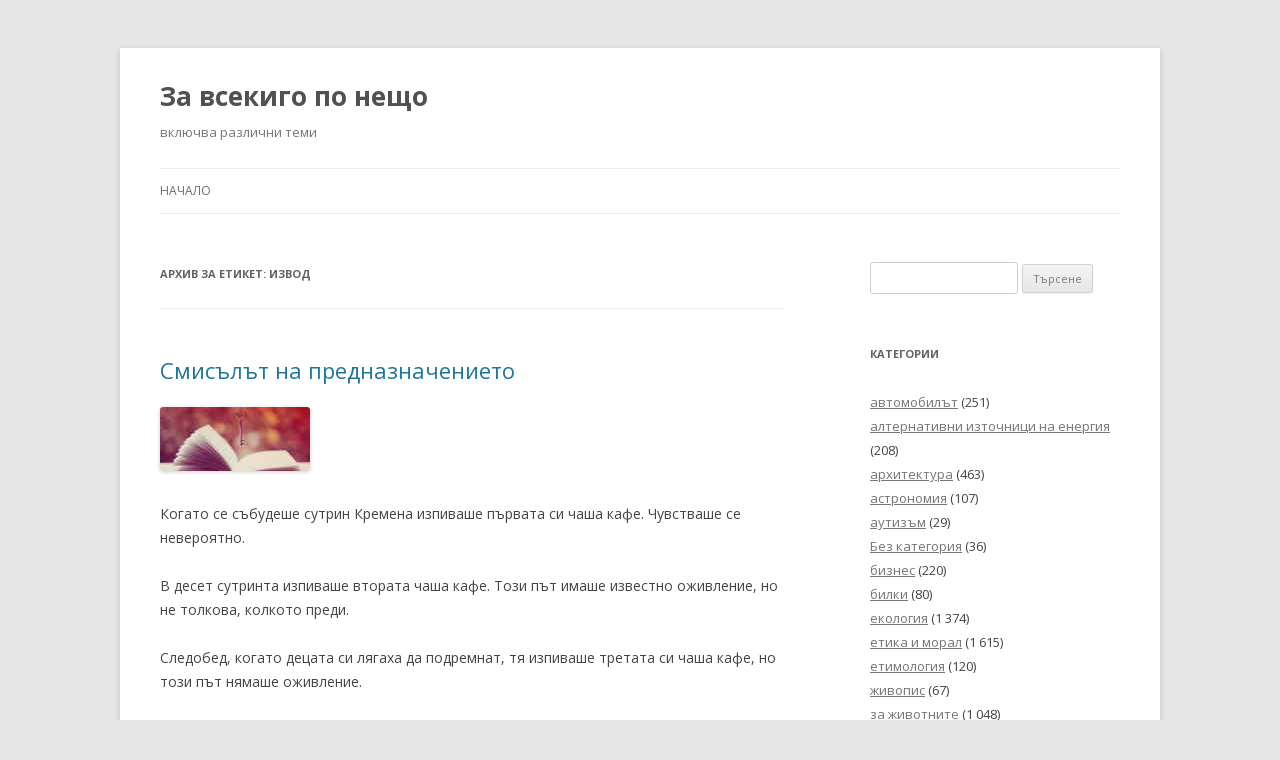

--- FILE ---
content_type: text/html; charset=UTF-8
request_url: http://razmisli.info/tag/%D0%B8%D0%B7%D0%B2%D0%BE%D0%B4/
body_size: 14380
content:
<!DOCTYPE html>
<!--[if IE 7]>
<html class="ie ie7" lang="bg-BG">
<![endif]-->
<!--[if IE 8]>
<html class="ie ie8" lang="bg-BG">
<![endif]-->
<!--[if !(IE 7) & !(IE 8)]><!-->
<html lang="bg-BG">
<!--<![endif]-->
<head>
<meta charset="UTF-8" />
<meta name="viewport" content="width=device-width" />
<title>извод | За всекиго по нещо</title>
<link rel="profile" href="https://gmpg.org/xfn/11" />
<link rel="pingback" href="http://razmisli.info/xmlrpc.php">
<!--[if lt IE 9]>
<script src="http://razmisli.info/wp-content/themes/twentytwelve/js/html5.js?ver=3.7.0" type="text/javascript"></script>
<![endif]-->
<meta name='robots' content='max-image-preview:large' />

<!-- All in One SEO Pack 3.3.5 by Michael Torbert of Semper Fi Web Design[298,331] -->
<link rel="next" href="http://razmisli.info/tag/%D0%B8%D0%B7%D0%B2%D0%BE%D0%B4/page/2/" />

<script type="application/ld+json" class="aioseop-schema">{"@context":"https://schema.org","@graph":[{"@type":"Organization","@id":"http://razmisli.info/#organization","url":"http://razmisli.info/","name":"\u0417\u0430 \u0432\u0441\u0435\u043a\u0438\u0433\u043e \u043f\u043e \u043d\u0435\u0449\u043e","sameAs":[]},{"@type":"WebSite","@id":"http://razmisli.info/#website","url":"http://razmisli.info/","name":"\u0417\u0430 \u0432\u0441\u0435\u043a\u0438\u0433\u043e \u043f\u043e \u043d\u0435\u0449\u043e","publisher":{"@id":"http://razmisli.info/#organization"},"potentialAction":{"@type":"SearchAction","target":"http://razmisli.info/?s={search_term_string}","query-input":"required name=search_term_string"}},{"@type":"CollectionPage","@id":"http://razmisli.info/tag/%d0%b8%d0%b7%d0%b2%d0%be%d0%b4/#collectionpage","url":"http://razmisli.info/tag/%d0%b8%d0%b7%d0%b2%d0%be%d0%b4/","inLanguage":"bg-BG","name":"\u0438\u0437\u0432\u043e\u0434","isPartOf":{"@id":"http://razmisli.info/#website"}}]}</script>
<link rel="canonical" href="http://razmisli.info/tag/%d0%b8%d0%b7%d0%b2%d0%be%d0%b4/" />
<!-- All in One SEO Pack -->
<link rel='dns-prefetch' href='//fonts.googleapis.com' />
<link rel='dns-prefetch' href='//s.w.org' />
<link href='https://fonts.gstatic.com' crossorigin rel='preconnect' />
<link rel="alternate" type="application/rss+xml" title="За всекиго по нещо &raquo; Поток" href="http://razmisli.info/feed/" />
<link rel="alternate" type="application/rss+xml" title="За всекиго по нещо &raquo; поток за коментари" href="http://razmisli.info/comments/feed/" />
<link rel="alternate" type="application/rss+xml" title="За всекиго по нещо &raquo; поток за етикета извод " href="http://razmisli.info/tag/%d0%b8%d0%b7%d0%b2%d0%be%d0%b4/feed/" />
<script type="text/javascript">
window._wpemojiSettings = {"baseUrl":"https:\/\/s.w.org\/images\/core\/emoji\/14.0.0\/72x72\/","ext":".png","svgUrl":"https:\/\/s.w.org\/images\/core\/emoji\/14.0.0\/svg\/","svgExt":".svg","source":{"concatemoji":"http:\/\/razmisli.info\/wp-includes\/js\/wp-emoji-release.min.js?ver=6.0.11"}};
/*! This file is auto-generated */
!function(e,a,t){var n,r,o,i=a.createElement("canvas"),p=i.getContext&&i.getContext("2d");function s(e,t){var a=String.fromCharCode,e=(p.clearRect(0,0,i.width,i.height),p.fillText(a.apply(this,e),0,0),i.toDataURL());return p.clearRect(0,0,i.width,i.height),p.fillText(a.apply(this,t),0,0),e===i.toDataURL()}function c(e){var t=a.createElement("script");t.src=e,t.defer=t.type="text/javascript",a.getElementsByTagName("head")[0].appendChild(t)}for(o=Array("flag","emoji"),t.supports={everything:!0,everythingExceptFlag:!0},r=0;r<o.length;r++)t.supports[o[r]]=function(e){if(!p||!p.fillText)return!1;switch(p.textBaseline="top",p.font="600 32px Arial",e){case"flag":return s([127987,65039,8205,9895,65039],[127987,65039,8203,9895,65039])?!1:!s([55356,56826,55356,56819],[55356,56826,8203,55356,56819])&&!s([55356,57332,56128,56423,56128,56418,56128,56421,56128,56430,56128,56423,56128,56447],[55356,57332,8203,56128,56423,8203,56128,56418,8203,56128,56421,8203,56128,56430,8203,56128,56423,8203,56128,56447]);case"emoji":return!s([129777,127995,8205,129778,127999],[129777,127995,8203,129778,127999])}return!1}(o[r]),t.supports.everything=t.supports.everything&&t.supports[o[r]],"flag"!==o[r]&&(t.supports.everythingExceptFlag=t.supports.everythingExceptFlag&&t.supports[o[r]]);t.supports.everythingExceptFlag=t.supports.everythingExceptFlag&&!t.supports.flag,t.DOMReady=!1,t.readyCallback=function(){t.DOMReady=!0},t.supports.everything||(n=function(){t.readyCallback()},a.addEventListener?(a.addEventListener("DOMContentLoaded",n,!1),e.addEventListener("load",n,!1)):(e.attachEvent("onload",n),a.attachEvent("onreadystatechange",function(){"complete"===a.readyState&&t.readyCallback()})),(e=t.source||{}).concatemoji?c(e.concatemoji):e.wpemoji&&e.twemoji&&(c(e.twemoji),c(e.wpemoji)))}(window,document,window._wpemojiSettings);
</script>
<style type="text/css">
img.wp-smiley,
img.emoji {
	display: inline !important;
	border: none !important;
	box-shadow: none !important;
	height: 1em !important;
	width: 1em !important;
	margin: 0 0.07em !important;
	vertical-align: -0.1em !important;
	background: none !important;
	padding: 0 !important;
}
</style>
	<link rel='stylesheet' id='wp-block-library-css'  href='http://razmisli.info/wp-includes/css/dist/block-library/style.min.css?ver=6.0.11' type='text/css' media='all' />
<style id='wp-block-library-theme-inline-css' type='text/css'>
.wp-block-audio figcaption{color:#555;font-size:13px;text-align:center}.is-dark-theme .wp-block-audio figcaption{color:hsla(0,0%,100%,.65)}.wp-block-code{border:1px solid #ccc;border-radius:4px;font-family:Menlo,Consolas,monaco,monospace;padding:.8em 1em}.wp-block-embed figcaption{color:#555;font-size:13px;text-align:center}.is-dark-theme .wp-block-embed figcaption{color:hsla(0,0%,100%,.65)}.blocks-gallery-caption{color:#555;font-size:13px;text-align:center}.is-dark-theme .blocks-gallery-caption{color:hsla(0,0%,100%,.65)}.wp-block-image figcaption{color:#555;font-size:13px;text-align:center}.is-dark-theme .wp-block-image figcaption{color:hsla(0,0%,100%,.65)}.wp-block-pullquote{border-top:4px solid;border-bottom:4px solid;margin-bottom:1.75em;color:currentColor}.wp-block-pullquote__citation,.wp-block-pullquote cite,.wp-block-pullquote footer{color:currentColor;text-transform:uppercase;font-size:.8125em;font-style:normal}.wp-block-quote{border-left:.25em solid;margin:0 0 1.75em;padding-left:1em}.wp-block-quote cite,.wp-block-quote footer{color:currentColor;font-size:.8125em;position:relative;font-style:normal}.wp-block-quote.has-text-align-right{border-left:none;border-right:.25em solid;padding-left:0;padding-right:1em}.wp-block-quote.has-text-align-center{border:none;padding-left:0}.wp-block-quote.is-large,.wp-block-quote.is-style-large,.wp-block-quote.is-style-plain{border:none}.wp-block-search .wp-block-search__label{font-weight:700}:where(.wp-block-group.has-background){padding:1.25em 2.375em}.wp-block-separator.has-css-opacity{opacity:.4}.wp-block-separator{border:none;border-bottom:2px solid;margin-left:auto;margin-right:auto}.wp-block-separator.has-alpha-channel-opacity{opacity:1}.wp-block-separator:not(.is-style-wide):not(.is-style-dots){width:100px}.wp-block-separator.has-background:not(.is-style-dots){border-bottom:none;height:1px}.wp-block-separator.has-background:not(.is-style-wide):not(.is-style-dots){height:2px}.wp-block-table thead{border-bottom:3px solid}.wp-block-table tfoot{border-top:3px solid}.wp-block-table td,.wp-block-table th{padding:.5em;border:1px solid;word-break:normal}.wp-block-table figcaption{color:#555;font-size:13px;text-align:center}.is-dark-theme .wp-block-table figcaption{color:hsla(0,0%,100%,.65)}.wp-block-video figcaption{color:#555;font-size:13px;text-align:center}.is-dark-theme .wp-block-video figcaption{color:hsla(0,0%,100%,.65)}.wp-block-template-part.has-background{padding:1.25em 2.375em;margin-top:0;margin-bottom:0}
</style>
<style id='global-styles-inline-css' type='text/css'>
body{--wp--preset--color--black: #000000;--wp--preset--color--cyan-bluish-gray: #abb8c3;--wp--preset--color--white: #fff;--wp--preset--color--pale-pink: #f78da7;--wp--preset--color--vivid-red: #cf2e2e;--wp--preset--color--luminous-vivid-orange: #ff6900;--wp--preset--color--luminous-vivid-amber: #fcb900;--wp--preset--color--light-green-cyan: #7bdcb5;--wp--preset--color--vivid-green-cyan: #00d084;--wp--preset--color--pale-cyan-blue: #8ed1fc;--wp--preset--color--vivid-cyan-blue: #0693e3;--wp--preset--color--vivid-purple: #9b51e0;--wp--preset--color--blue: #21759b;--wp--preset--color--dark-gray: #444;--wp--preset--color--medium-gray: #9f9f9f;--wp--preset--color--light-gray: #e6e6e6;--wp--preset--gradient--vivid-cyan-blue-to-vivid-purple: linear-gradient(135deg,rgba(6,147,227,1) 0%,rgb(155,81,224) 100%);--wp--preset--gradient--light-green-cyan-to-vivid-green-cyan: linear-gradient(135deg,rgb(122,220,180) 0%,rgb(0,208,130) 100%);--wp--preset--gradient--luminous-vivid-amber-to-luminous-vivid-orange: linear-gradient(135deg,rgba(252,185,0,1) 0%,rgba(255,105,0,1) 100%);--wp--preset--gradient--luminous-vivid-orange-to-vivid-red: linear-gradient(135deg,rgba(255,105,0,1) 0%,rgb(207,46,46) 100%);--wp--preset--gradient--very-light-gray-to-cyan-bluish-gray: linear-gradient(135deg,rgb(238,238,238) 0%,rgb(169,184,195) 100%);--wp--preset--gradient--cool-to-warm-spectrum: linear-gradient(135deg,rgb(74,234,220) 0%,rgb(151,120,209) 20%,rgb(207,42,186) 40%,rgb(238,44,130) 60%,rgb(251,105,98) 80%,rgb(254,248,76) 100%);--wp--preset--gradient--blush-light-purple: linear-gradient(135deg,rgb(255,206,236) 0%,rgb(152,150,240) 100%);--wp--preset--gradient--blush-bordeaux: linear-gradient(135deg,rgb(254,205,165) 0%,rgb(254,45,45) 50%,rgb(107,0,62) 100%);--wp--preset--gradient--luminous-dusk: linear-gradient(135deg,rgb(255,203,112) 0%,rgb(199,81,192) 50%,rgb(65,88,208) 100%);--wp--preset--gradient--pale-ocean: linear-gradient(135deg,rgb(255,245,203) 0%,rgb(182,227,212) 50%,rgb(51,167,181) 100%);--wp--preset--gradient--electric-grass: linear-gradient(135deg,rgb(202,248,128) 0%,rgb(113,206,126) 100%);--wp--preset--gradient--midnight: linear-gradient(135deg,rgb(2,3,129) 0%,rgb(40,116,252) 100%);--wp--preset--duotone--dark-grayscale: url('#wp-duotone-dark-grayscale');--wp--preset--duotone--grayscale: url('#wp-duotone-grayscale');--wp--preset--duotone--purple-yellow: url('#wp-duotone-purple-yellow');--wp--preset--duotone--blue-red: url('#wp-duotone-blue-red');--wp--preset--duotone--midnight: url('#wp-duotone-midnight');--wp--preset--duotone--magenta-yellow: url('#wp-duotone-magenta-yellow');--wp--preset--duotone--purple-green: url('#wp-duotone-purple-green');--wp--preset--duotone--blue-orange: url('#wp-duotone-blue-orange');--wp--preset--font-size--small: 13px;--wp--preset--font-size--medium: 20px;--wp--preset--font-size--large: 36px;--wp--preset--font-size--x-large: 42px;}.has-black-color{color: var(--wp--preset--color--black) !important;}.has-cyan-bluish-gray-color{color: var(--wp--preset--color--cyan-bluish-gray) !important;}.has-white-color{color: var(--wp--preset--color--white) !important;}.has-pale-pink-color{color: var(--wp--preset--color--pale-pink) !important;}.has-vivid-red-color{color: var(--wp--preset--color--vivid-red) !important;}.has-luminous-vivid-orange-color{color: var(--wp--preset--color--luminous-vivid-orange) !important;}.has-luminous-vivid-amber-color{color: var(--wp--preset--color--luminous-vivid-amber) !important;}.has-light-green-cyan-color{color: var(--wp--preset--color--light-green-cyan) !important;}.has-vivid-green-cyan-color{color: var(--wp--preset--color--vivid-green-cyan) !important;}.has-pale-cyan-blue-color{color: var(--wp--preset--color--pale-cyan-blue) !important;}.has-vivid-cyan-blue-color{color: var(--wp--preset--color--vivid-cyan-blue) !important;}.has-vivid-purple-color{color: var(--wp--preset--color--vivid-purple) !important;}.has-black-background-color{background-color: var(--wp--preset--color--black) !important;}.has-cyan-bluish-gray-background-color{background-color: var(--wp--preset--color--cyan-bluish-gray) !important;}.has-white-background-color{background-color: var(--wp--preset--color--white) !important;}.has-pale-pink-background-color{background-color: var(--wp--preset--color--pale-pink) !important;}.has-vivid-red-background-color{background-color: var(--wp--preset--color--vivid-red) !important;}.has-luminous-vivid-orange-background-color{background-color: var(--wp--preset--color--luminous-vivid-orange) !important;}.has-luminous-vivid-amber-background-color{background-color: var(--wp--preset--color--luminous-vivid-amber) !important;}.has-light-green-cyan-background-color{background-color: var(--wp--preset--color--light-green-cyan) !important;}.has-vivid-green-cyan-background-color{background-color: var(--wp--preset--color--vivid-green-cyan) !important;}.has-pale-cyan-blue-background-color{background-color: var(--wp--preset--color--pale-cyan-blue) !important;}.has-vivid-cyan-blue-background-color{background-color: var(--wp--preset--color--vivid-cyan-blue) !important;}.has-vivid-purple-background-color{background-color: var(--wp--preset--color--vivid-purple) !important;}.has-black-border-color{border-color: var(--wp--preset--color--black) !important;}.has-cyan-bluish-gray-border-color{border-color: var(--wp--preset--color--cyan-bluish-gray) !important;}.has-white-border-color{border-color: var(--wp--preset--color--white) !important;}.has-pale-pink-border-color{border-color: var(--wp--preset--color--pale-pink) !important;}.has-vivid-red-border-color{border-color: var(--wp--preset--color--vivid-red) !important;}.has-luminous-vivid-orange-border-color{border-color: var(--wp--preset--color--luminous-vivid-orange) !important;}.has-luminous-vivid-amber-border-color{border-color: var(--wp--preset--color--luminous-vivid-amber) !important;}.has-light-green-cyan-border-color{border-color: var(--wp--preset--color--light-green-cyan) !important;}.has-vivid-green-cyan-border-color{border-color: var(--wp--preset--color--vivid-green-cyan) !important;}.has-pale-cyan-blue-border-color{border-color: var(--wp--preset--color--pale-cyan-blue) !important;}.has-vivid-cyan-blue-border-color{border-color: var(--wp--preset--color--vivid-cyan-blue) !important;}.has-vivid-purple-border-color{border-color: var(--wp--preset--color--vivid-purple) !important;}.has-vivid-cyan-blue-to-vivid-purple-gradient-background{background: var(--wp--preset--gradient--vivid-cyan-blue-to-vivid-purple) !important;}.has-light-green-cyan-to-vivid-green-cyan-gradient-background{background: var(--wp--preset--gradient--light-green-cyan-to-vivid-green-cyan) !important;}.has-luminous-vivid-amber-to-luminous-vivid-orange-gradient-background{background: var(--wp--preset--gradient--luminous-vivid-amber-to-luminous-vivid-orange) !important;}.has-luminous-vivid-orange-to-vivid-red-gradient-background{background: var(--wp--preset--gradient--luminous-vivid-orange-to-vivid-red) !important;}.has-very-light-gray-to-cyan-bluish-gray-gradient-background{background: var(--wp--preset--gradient--very-light-gray-to-cyan-bluish-gray) !important;}.has-cool-to-warm-spectrum-gradient-background{background: var(--wp--preset--gradient--cool-to-warm-spectrum) !important;}.has-blush-light-purple-gradient-background{background: var(--wp--preset--gradient--blush-light-purple) !important;}.has-blush-bordeaux-gradient-background{background: var(--wp--preset--gradient--blush-bordeaux) !important;}.has-luminous-dusk-gradient-background{background: var(--wp--preset--gradient--luminous-dusk) !important;}.has-pale-ocean-gradient-background{background: var(--wp--preset--gradient--pale-ocean) !important;}.has-electric-grass-gradient-background{background: var(--wp--preset--gradient--electric-grass) !important;}.has-midnight-gradient-background{background: var(--wp--preset--gradient--midnight) !important;}.has-small-font-size{font-size: var(--wp--preset--font-size--small) !important;}.has-medium-font-size{font-size: var(--wp--preset--font-size--medium) !important;}.has-large-font-size{font-size: var(--wp--preset--font-size--large) !important;}.has-x-large-font-size{font-size: var(--wp--preset--font-size--x-large) !important;}
</style>
<link rel='stylesheet' id='twentytwelve-fonts-css'  href='https://fonts.googleapis.com/css?family=Open+Sans%3A400italic%2C700italic%2C400%2C700&#038;subset=latin%2Clatin-ext&#038;display=fallback' type='text/css' media='all' />
<link rel='stylesheet' id='twentytwelve-style-css'  href='http://razmisli.info/wp-content/themes/twentytwelve/style.css?ver=20190507' type='text/css' media='all' />
<link rel='stylesheet' id='twentytwelve-block-style-css'  href='http://razmisli.info/wp-content/themes/twentytwelve/css/blocks.css?ver=20190406' type='text/css' media='all' />
<!--[if lt IE 9]>
<link rel='stylesheet' id='twentytwelve-ie-css'  href='http://razmisli.info/wp-content/themes/twentytwelve/css/ie.css?ver=20150214' type='text/css' media='all' />
<![endif]-->
<script type='text/javascript' src='http://razmisli.info/wp-includes/js/jquery/jquery.min.js?ver=3.6.0' id='jquery-core-js'></script>
<script type='text/javascript' src='http://razmisli.info/wp-includes/js/jquery/jquery-migrate.min.js?ver=3.3.2' id='jquery-migrate-js'></script>
<link rel="https://api.w.org/" href="http://razmisli.info/wp-json/" /><link rel="alternate" type="application/json" href="http://razmisli.info/wp-json/wp/v2/tags/7088" /><link rel="EditURI" type="application/rsd+xml" title="RSD" href="http://razmisli.info/xmlrpc.php?rsd" />
<link rel="wlwmanifest" type="application/wlwmanifest+xml" href="http://razmisli.info/wp-includes/wlwmanifest.xml" /> 
<meta name="generator" content="WordPress 6.0.11" />
</head>

<body class="archive tag tag-7088 wp-embed-responsive custom-font-enabled single-author">
<svg xmlns="http://www.w3.org/2000/svg" viewBox="0 0 0 0" width="0" height="0" focusable="false" role="none" style="visibility: hidden; position: absolute; left: -9999px; overflow: hidden;" ><defs><filter id="wp-duotone-dark-grayscale"><feColorMatrix color-interpolation-filters="sRGB" type="matrix" values=" .299 .587 .114 0 0 .299 .587 .114 0 0 .299 .587 .114 0 0 .299 .587 .114 0 0 " /><feComponentTransfer color-interpolation-filters="sRGB" ><feFuncR type="table" tableValues="0 0.49803921568627" /><feFuncG type="table" tableValues="0 0.49803921568627" /><feFuncB type="table" tableValues="0 0.49803921568627" /><feFuncA type="table" tableValues="1 1" /></feComponentTransfer><feComposite in2="SourceGraphic" operator="in" /></filter></defs></svg><svg xmlns="http://www.w3.org/2000/svg" viewBox="0 0 0 0" width="0" height="0" focusable="false" role="none" style="visibility: hidden; position: absolute; left: -9999px; overflow: hidden;" ><defs><filter id="wp-duotone-grayscale"><feColorMatrix color-interpolation-filters="sRGB" type="matrix" values=" .299 .587 .114 0 0 .299 .587 .114 0 0 .299 .587 .114 0 0 .299 .587 .114 0 0 " /><feComponentTransfer color-interpolation-filters="sRGB" ><feFuncR type="table" tableValues="0 1" /><feFuncG type="table" tableValues="0 1" /><feFuncB type="table" tableValues="0 1" /><feFuncA type="table" tableValues="1 1" /></feComponentTransfer><feComposite in2="SourceGraphic" operator="in" /></filter></defs></svg><svg xmlns="http://www.w3.org/2000/svg" viewBox="0 0 0 0" width="0" height="0" focusable="false" role="none" style="visibility: hidden; position: absolute; left: -9999px; overflow: hidden;" ><defs><filter id="wp-duotone-purple-yellow"><feColorMatrix color-interpolation-filters="sRGB" type="matrix" values=" .299 .587 .114 0 0 .299 .587 .114 0 0 .299 .587 .114 0 0 .299 .587 .114 0 0 " /><feComponentTransfer color-interpolation-filters="sRGB" ><feFuncR type="table" tableValues="0.54901960784314 0.98823529411765" /><feFuncG type="table" tableValues="0 1" /><feFuncB type="table" tableValues="0.71764705882353 0.25490196078431" /><feFuncA type="table" tableValues="1 1" /></feComponentTransfer><feComposite in2="SourceGraphic" operator="in" /></filter></defs></svg><svg xmlns="http://www.w3.org/2000/svg" viewBox="0 0 0 0" width="0" height="0" focusable="false" role="none" style="visibility: hidden; position: absolute; left: -9999px; overflow: hidden;" ><defs><filter id="wp-duotone-blue-red"><feColorMatrix color-interpolation-filters="sRGB" type="matrix" values=" .299 .587 .114 0 0 .299 .587 .114 0 0 .299 .587 .114 0 0 .299 .587 .114 0 0 " /><feComponentTransfer color-interpolation-filters="sRGB" ><feFuncR type="table" tableValues="0 1" /><feFuncG type="table" tableValues="0 0.27843137254902" /><feFuncB type="table" tableValues="0.5921568627451 0.27843137254902" /><feFuncA type="table" tableValues="1 1" /></feComponentTransfer><feComposite in2="SourceGraphic" operator="in" /></filter></defs></svg><svg xmlns="http://www.w3.org/2000/svg" viewBox="0 0 0 0" width="0" height="0" focusable="false" role="none" style="visibility: hidden; position: absolute; left: -9999px; overflow: hidden;" ><defs><filter id="wp-duotone-midnight"><feColorMatrix color-interpolation-filters="sRGB" type="matrix" values=" .299 .587 .114 0 0 .299 .587 .114 0 0 .299 .587 .114 0 0 .299 .587 .114 0 0 " /><feComponentTransfer color-interpolation-filters="sRGB" ><feFuncR type="table" tableValues="0 0" /><feFuncG type="table" tableValues="0 0.64705882352941" /><feFuncB type="table" tableValues="0 1" /><feFuncA type="table" tableValues="1 1" /></feComponentTransfer><feComposite in2="SourceGraphic" operator="in" /></filter></defs></svg><svg xmlns="http://www.w3.org/2000/svg" viewBox="0 0 0 0" width="0" height="0" focusable="false" role="none" style="visibility: hidden; position: absolute; left: -9999px; overflow: hidden;" ><defs><filter id="wp-duotone-magenta-yellow"><feColorMatrix color-interpolation-filters="sRGB" type="matrix" values=" .299 .587 .114 0 0 .299 .587 .114 0 0 .299 .587 .114 0 0 .299 .587 .114 0 0 " /><feComponentTransfer color-interpolation-filters="sRGB" ><feFuncR type="table" tableValues="0.78039215686275 1" /><feFuncG type="table" tableValues="0 0.94901960784314" /><feFuncB type="table" tableValues="0.35294117647059 0.47058823529412" /><feFuncA type="table" tableValues="1 1" /></feComponentTransfer><feComposite in2="SourceGraphic" operator="in" /></filter></defs></svg><svg xmlns="http://www.w3.org/2000/svg" viewBox="0 0 0 0" width="0" height="0" focusable="false" role="none" style="visibility: hidden; position: absolute; left: -9999px; overflow: hidden;" ><defs><filter id="wp-duotone-purple-green"><feColorMatrix color-interpolation-filters="sRGB" type="matrix" values=" .299 .587 .114 0 0 .299 .587 .114 0 0 .299 .587 .114 0 0 .299 .587 .114 0 0 " /><feComponentTransfer color-interpolation-filters="sRGB" ><feFuncR type="table" tableValues="0.65098039215686 0.40392156862745" /><feFuncG type="table" tableValues="0 1" /><feFuncB type="table" tableValues="0.44705882352941 0.4" /><feFuncA type="table" tableValues="1 1" /></feComponentTransfer><feComposite in2="SourceGraphic" operator="in" /></filter></defs></svg><svg xmlns="http://www.w3.org/2000/svg" viewBox="0 0 0 0" width="0" height="0" focusable="false" role="none" style="visibility: hidden; position: absolute; left: -9999px; overflow: hidden;" ><defs><filter id="wp-duotone-blue-orange"><feColorMatrix color-interpolation-filters="sRGB" type="matrix" values=" .299 .587 .114 0 0 .299 .587 .114 0 0 .299 .587 .114 0 0 .299 .587 .114 0 0 " /><feComponentTransfer color-interpolation-filters="sRGB" ><feFuncR type="table" tableValues="0.098039215686275 1" /><feFuncG type="table" tableValues="0 0.66274509803922" /><feFuncB type="table" tableValues="0.84705882352941 0.41960784313725" /><feFuncA type="table" tableValues="1 1" /></feComponentTransfer><feComposite in2="SourceGraphic" operator="in" /></filter></defs></svg><div id="page" class="hfeed site">
	<header id="masthead" class="site-header">
		<hgroup>
			<h1 class="site-title"><a href="http://razmisli.info/" title="За всекиго по нещо" rel="home">За всекиго по нещо</a></h1>
			<h2 class="site-description">включва различни теми</h2>
		</hgroup>

		<nav id="site-navigation" class="main-navigation">
			<button class="menu-toggle">Меню</button>
			<a class="assistive-text" href="#content" title="Към съдържанието">Към съдържанието</a>
			<div class="nav-menu"><ul>
<li ><a href="http://razmisli.info/">Начало</a></li></ul></div>
		</nav><!-- #site-navigation -->

			</header><!-- #masthead -->

	<div id="main" class="wrapper">

	<section id="primary" class="site-content">
		<div id="content" role="main">

					<header class="archive-header">
				<h1 class="archive-title">
				Архив за етикет: <span>извод</span>				</h1>

						</header><!-- .archive-header -->

			
	<article id="post-71068" class="post-71068 post type-post status-publish format-standard hentry category-3 tag-5522 tag-799 tag-268 tag-7088 tag-1198 tag-64 tag-18472 tag-10978 tag-5018 tag-9236 tag-4623 tag-8760 tag-8944 tag-4093 tag-2166 tag-33">
				<header class="entry-header">
			
						<h1 class="entry-title">
				<a href="http://razmisli.info/%d1%81%d0%bc%d0%b8%d1%81%d1%8a%d0%bb%d1%8a%d1%82-%d0%bd%d0%b0-%d0%bf%d1%80%d0%b5%d0%b4%d0%bd%d0%b0%d0%b7%d0%bd%d0%b0%d1%87%d0%b5%d0%bd%d0%b8%d0%b5%d1%82%d0%be/" rel="bookmark">Смисълът на предназначението</a>
			</h1>
								</header><!-- .entry-header -->

				<div class="entry-content">
			
<p><img width="150" height="64" class="wp-image-71069" style="width: 150px;" src="http://razmisli.info/wp-content/uploads/2025/09/images-9.jpeg" alt=""></p>



<p>Когато се събудеше сутрин Кремена изпиваше първата си чаша кафе. Чувстваше се невероятно.</p>



<p>В десет сутринта изпиваше втората чаша кафе. Този път имаше известно оживление, но не толкова, колкото преди.</p>



<p>Следобед, когато децата си лягаха да подремнат, тя изпиваше третата си чаша кафе, но този път нямаше оживление.</p>



<p>– Какво става? &#8211; питаше се Кремена. &#8211; Нима тялото ми свикна с кафето? Всяка чаша кафе доставя все по-малко и по-малко всеки път.</p>



<p>Кремена се замисли и стигна до следния извод:</p>



<p>– Същото е и с щастието. Всичко, което ни дава оживление от щастие, става все по-малко и по-малко следващия път. Може да е нова кола, нов тоалет или нов приятел. Каквото и да е, свикнали сме с него. Ето защо това, от което се нуждаем, не е щастие, а цел. </p>



<p>Тя въздъхна дълбоко:</p>



<p>– Ще бъдем удовлетворени само ако знаем защо сме тук на тази земя.</p>



<p>За да знаем защо сме тук, трябва да познаваме Бога, който ни е поставил на земята. И това е смисълът на предназначението. То никога не изчезва.</p>
					</div><!-- .entry-content -->
		
		<footer class="entry-meta">
			Публикувано в <a href="http://razmisli.info/category/%d1%80%d0%b0%d0%b7%d0%ba%d0%b0%d0%b7/" rel="category tag">разказ</a> и отбелязано с <a href="http://razmisli.info/tag/%d0%b1%d0%be%d0%b3/" rel="tag">Бог</a>, <a href="http://razmisli.info/tag/%d0%b4%d0%b5%d1%86%d0%b0/" rel="tag">деца</a>, <a href="http://razmisli.info/tag/%d0%b7%d0%b5%d0%bc%d1%8f/" rel="tag">земя</a>, <a href="http://razmisli.info/tag/%d0%b8%d0%b7%d0%b2%d0%be%d0%b4/" rel="tag">извод</a>, <a href="http://razmisli.info/tag/%d0%ba%d0%b0%d1%84%d0%b5/" rel="tag">кафе</a>, <a href="http://razmisli.info/tag/%d0%ba%d0%be%d0%bb%d0%b0/" rel="tag">кола</a>, <a href="http://razmisli.info/tag/%d0%be%d0%b6%d0%b8%d0%b2%d0%bb%d0%b5%d0%bd%d0%b8%d0%b5/" rel="tag">оживление</a>, <a href="http://razmisli.info/tag/%d0%bf%d1%80%d0%b5%d0%b4%d0%bd%d0%b0%d0%b7%d0%bd%d0%b0%d1%87%d0%b5%d0%bd%d0%b8%d0%b5/" rel="tag">предназначение</a>, <a href="http://razmisli.info/tag/%d0%bf%d1%80%d0%b8%d1%8f%d1%82%d0%b5%d0%bb/" rel="tag">приятел</a>, <a href="http://razmisli.info/tag/%d1%81%d0%bb%d0%b5%d0%b4%d0%be%d0%b1%d0%b5%d0%b4/" rel="tag">следобед</a>, <a href="http://razmisli.info/tag/%d1%81%d0%bc%d0%b8%d1%81%d1%8a%d0%bb/" rel="tag">смисъл</a>, <a href="http://razmisli.info/tag/%d1%81%d1%83%d1%82%d1%80%d0%b8%d0%bd/" rel="tag">сутрин</a>, <a href="http://razmisli.info/tag/%d1%82%d0%be%d0%b0%d0%bb%d0%b5%d1%82/" rel="tag">тоалет</a>, <a href="http://razmisli.info/tag/%d1%82%d1%8f%d0%bb%d0%be/" rel="tag">тяло</a>, <a href="http://razmisli.info/tag/%d1%86%d0%b5%d0%bb/" rel="tag">цел</a>, <a href="http://razmisli.info/tag/%d1%89%d0%b0%d1%81%d1%82%d0%b8%d0%b5/" rel="tag">щастие</a> на <a href="http://razmisli.info/%d1%81%d0%bc%d0%b8%d1%81%d1%8a%d0%bb%d1%8a%d1%82-%d0%bd%d0%b0-%d0%bf%d1%80%d0%b5%d0%b4%d0%bd%d0%b0%d0%b7%d0%bd%d0%b0%d1%87%d0%b5%d0%bd%d0%b8%d0%b5%d1%82%d0%be/" title="23:29" rel="bookmark"><time class="entry-date" datetime="2025-09-14T23:29:22+03:00">14.09.2025</time></a><span class="by-author"> от <span class="author vcard"><a class="url fn n" href="http://razmisli.info/author/admin/" title="Всички публикации от admin" rel="author">admin</a></span></span>.								</footer><!-- .entry-meta -->
	</article><!-- #post -->

	<article id="post-71019" class="post-71019 post type-post status-publish format-standard hentry category-723 tag-21753 tag-3896 tag-7088 tag-1127 tag-4438 tag-937 tag-800 tag-5690 tag-2524 tag-774">
				<header class="entry-header">
			
						<h1 class="entry-title">
				<a href="http://razmisli.info/%d0%bd%d0%b5%d1%81%d0%b1%d1%8a%d0%b4%d0%bd%d0%b0%d1%82%d0%b0-%d0%bc%d0%b5%d1%87%d1%82%d0%b0-2/" rel="bookmark">Несбъдната мечта</a>
			</h1>
								</header><!-- .entry-header -->

				<div class="entry-content">
			
<p><img loading="lazy" width="150" height="141" class="wp-image-71020" style="width: 150px;" src="http://razmisli.info/wp-content/uploads/2025/08/Untitled-9.jpeg" alt=""></p>



<p>Един човек мечтаеше да спечели много пари. Беше му омръзнало да мизерства.</p>



<p>За това реши:</p>



<p>– Ще отида в страната на еднооките. Ще взема от там един човек. Ще го доведа тук и ще го показвам срещу една златна монета. Край на беднотията.</p>



<p>Намери страната на еднооките, но ….</p>



<p>Самият той се превърнал в зрелище за местното население.</p>



<p>По пазарите го показваха, като двуокото чудовище.</p>



<p>Е, извода си направете сами.</p>
					</div><!-- .entry-content -->
		
		<footer class="entry-meta">
			Публикувано в <a href="http://razmisli.info/category/%d0%bf%d1%80%d0%b8%d0%ba%d0%b0%d0%b7%d0%ba%d0%b0/" rel="category tag">приказка</a> и отбелязано с <a href="http://razmisli.info/tag/%d0%b1%d0%b5%d0%b4%d0%bd%d0%be%d1%82%d0%b8%d1%8f/" rel="tag">беднотия</a>, <a href="http://razmisli.info/tag/%d0%b7%d1%80%d0%b5%d0%bb%d0%b8%d1%89%d0%b5/" rel="tag">зрелище</a>, <a href="http://razmisli.info/tag/%d0%b8%d0%b7%d0%b2%d0%be%d0%b4/" rel="tag">извод</a>, <a href="http://razmisli.info/tag/%d0%bc%d0%be%d0%bd%d0%b5%d1%82%d0%b0/" rel="tag">монета</a>, <a href="http://razmisli.info/tag/%d0%bd%d0%b0%d1%81%d0%b5%d0%bb%d0%b5%d0%bd%d0%b8%d0%b5/" rel="tag">население</a>, <a href="http://razmisli.info/tag/%d0%bf%d0%b0%d0%b7%d0%b0%d1%80/" rel="tag">пазар</a>, <a href="http://razmisli.info/tag/%d0%bf%d0%b0%d1%80%d0%b8/" rel="tag">пари</a>, <a href="http://razmisli.info/tag/%d1%81%d1%82%d1%80%d0%b0%d0%bd%d0%b0/" rel="tag">страна</a>, <a href="http://razmisli.info/tag/%d1%87%d0%be%d0%b2%d0%b5%d0%ba/" rel="tag">човек</a>, <a href="http://razmisli.info/tag/%d1%87%d1%83%d0%b4%d0%be%d0%b2%d0%b8%d1%89%d0%b5/" rel="tag">чудовище</a> на <a href="http://razmisli.info/%d0%bd%d0%b5%d1%81%d0%b1%d1%8a%d0%b4%d0%bd%d0%b0%d1%82%d0%b0-%d0%bc%d0%b5%d1%87%d1%82%d0%b0-2/" title="0:19" rel="bookmark"><time class="entry-date" datetime="2025-08-29T00:19:41+03:00">29.08.2025</time></a><span class="by-author"> от <span class="author vcard"><a class="url fn n" href="http://razmisli.info/author/admin/" title="Всички публикации от admin" rel="author">admin</a></span></span>.								</footer><!-- .entry-meta -->
	</article><!-- #post -->

	<article id="post-70745" class="post-70745 post type-post status-publish format-standard hentry category-3 tag-2396 tag-6657 tag-7134 tag-12028 tag-3788 tag-7088 tag-7139 tag-605 tag-3702 tag-73 tag-7246 tag-23338 tag-2649 tag-4913">
				<header class="entry-header">
			
						<h1 class="entry-title">
				<a href="http://razmisli.info/%d0%bf%d1%80%d0%be%d0%b4%d1%8a%d0%bb%d0%b6%d0%b0%d0%b2%d0%b0%d0%b9-%d0%b4%d0%b0-%d0%bf%d1%80%d0%be%d1%89%d0%b0%d0%b2%d0%b0%d1%88/" rel="bookmark">Продължавай да прощаваш</a>
			</h1>
								</header><!-- .entry-header -->

				<div class="entry-content">
			
<p><img loading="lazy" width="150" height="93" class="wp-image-70752" style="width: 150px;" src="http://razmisli.info/wp-content/uploads/2025/06/images-5.jpeg" alt=""></p>



<p>Пламен бе развълнуван:</p>



<p>– Ти им говориш, а те не искат да чуят. Исус умря за тях … щом Той смята, че заслужават прошка, следователно я заслужават.</p>



<p>Младежът крачеше нервно в стаята и разсъждаваше на глас:</p>



<p>– Ако Исус иска да им прости, това прави ли прошката лесна? Не, в никакъв случай. Може би бърза? Рядко. Безболезнена? Едва ли.</p>



<p>Неспокойствието на Пламен растеше:</p>



<p>– Прошката е колеблива. Има добри и лоши дни. Гняв смесен с любов. &#8230;. Правим крачка напред, разколебаваме се и се отдръпваме.</p>



<p>Пламен разроши с длан косата си и продължи:</p>



<p>– Всичко е наред, докато се опитваш да простиш. Спреш ли идва горчивината. И какъв е изводът?</p>



<p>Той се спря и се замисли.</p>



<p>– Ясно, &#8211; поклати глава Пламен, &#8211; Трябва да продължаваме да прощаваме, колкото и трудно да ни изглежда.</p>
					</div><!-- .entry-content -->
		
		<footer class="entry-meta">
			Публикувано в <a href="http://razmisli.info/category/%d1%80%d0%b0%d0%b7%d0%ba%d0%b0%d0%b7/" rel="category tag">разказ</a> и отбелязано с <a href="http://razmisli.info/tag/%d0%b3%d0%bb%d0%b0%d0%b2%d0%b0/" rel="tag">глава</a>, <a href="http://razmisli.info/tag/%d0%b3%d0%bb%d0%b0%d1%81/" rel="tag">глас</a>, <a href="http://razmisli.info/tag/%d0%b3%d0%bd%d1%8f%d0%b2/" rel="tag">гняв</a>, <a href="http://razmisli.info/tag/%d0%b3%d0%be%d1%80%d1%87%d0%b8%d0%b2%d0%b8%d0%bd%d0%b0/" rel="tag">горчивина</a>, <a href="http://razmisli.info/tag/%d0%b4%d0%bd%d0%b8/" rel="tag">дни</a>, <a href="http://razmisli.info/tag/%d0%b8%d0%b7%d0%b2%d0%be%d0%b4/" rel="tag">извод</a>, <a href="http://razmisli.info/tag/%d0%b8%d1%81%d1%83%d1%81/" rel="tag">Исус</a>, <a href="http://razmisli.info/tag/%d0%ba%d0%be%d1%81%d0%b0/" rel="tag">коса</a>, <a href="http://razmisli.info/tag/%d0%ba%d1%80%d0%b0%d1%87%d0%ba%d0%b0/" rel="tag">крачка</a>, <a href="http://razmisli.info/tag/%d0%bb%d1%8e%d0%b1%d0%be%d0%b2/" rel="tag">любов</a>, <a href="http://razmisli.info/tag/%d0%bc%d0%bb%d0%b0%d0%b4%d0%b5%d0%b6/" rel="tag">младеж</a>, <a href="http://razmisli.info/tag/%d0%bd%d0%b5%d1%81%d0%bf%d0%be%d0%ba%d0%be%d0%b9%d1%81%d1%82%d0%b2%d0%b8%d0%b5/" rel="tag">неспокойствие</a>, <a href="http://razmisli.info/tag/%d0%bf%d1%80%d0%be%d1%88%d0%ba%d0%b0/" rel="tag">прошка</a>, <a href="http://razmisli.info/tag/%d1%81%d0%bb%d1%83%d1%87%d0%b0%d0%b9/" rel="tag">случай</a> на <a href="http://razmisli.info/%d0%bf%d1%80%d0%be%d0%b4%d1%8a%d0%bb%d0%b6%d0%b0%d0%b2%d0%b0%d0%b9-%d0%b4%d0%b0-%d0%bf%d1%80%d0%be%d1%89%d0%b0%d0%b2%d0%b0%d1%88/" title="0:53" rel="bookmark"><time class="entry-date" datetime="2025-06-07T00:53:57+03:00">07.06.2025</time></a><span class="by-author"> от <span class="author vcard"><a class="url fn n" href="http://razmisli.info/author/admin/" title="Всички публикации от admin" rel="author">admin</a></span></span>.								</footer><!-- .entry-meta -->
	</article><!-- #post -->

	<article id="post-70633" class="post-70633 post type-post status-publish format-standard hentry category-3 tag-732 tag-5522 tag-205 tag-2599 tag-1969 tag-4187 tag-2396 tag-1196 tag-6657 tag-42 tag-1474 tag-157 tag-7088 tag-7139 tag-3695 tag-5840 tag-473 tag-2160 tag-8857 tag-7465 tag-10058 tag-13 tag-54 tag-6401 tag-5155 tag-11716 tag-221 tag-215 tag-231">
				<header class="entry-header">
			
						<h1 class="entry-title">
				<a href="http://razmisli.info/%d0%bd%d0%b5-%d0%b8%d0%b7%d0%b1%d0%b8%d1%80%d0%b0%d0%b9-%d0%bb%d0%b5%d1%81%d0%bd%d0%be%d1%82%d0%be/" rel="bookmark">Не избирай лесното</a>
			</h1>
								</header><!-- .entry-header -->

				<div class="entry-content">
			
<p><img loading="lazy" width="129" height="150" class="wp-image-70634" style="width: 129px;" src="http://razmisli.info/wp-content/uploads/2025/05/download.jpeg" alt=""></p>



<p>Джаксън се опитваше да оцелее във войната. </p>



<p>Той разсъждаваше на глас:</p>



<p>– Ако избера да стана войник, ще имам известна сигурност, като оръжия, храна и подслон. Мога и да се откажа от живота и да умра до купчина боклук в едно от многото сиропиталища, в които живея. Изборът е много труден за мен.</p>



<p>Той въздъхна и се почеса по главата:</p>



<p>– Положението ми не е леко, а бягството от мъките на глада изглежда по-привлекателно, отколкото искам да си призная.</p>



<p>Тогава си спомни думите на баща си, който вече не беше между живите:</p>



<p>– Ако избереш в момента лесното, по-късно може да се окаже, че това е далеч по-трудно.</p>



<p>И Джаксън продължи с разсъжденията си:</p>



<p>– Ако стана дете-войник това ще ми даде храна в момента, но вероятно ще доведе до психически и физически мъки по-късно…. хмм … Смъртта ми би сложило край на страданията ми. Но нужно ли е да се откажа от целия живот, който тепърва ми предстоеше да живея?</p>



<p>След дълъг размисъл стигна до следния извод:</p>



<p>– Няма да поема по лесния път. Избирам „тясната порта“, за която Исус говори. Бог вижда голямата картина. Той има план и има последната дума. Ще се съглася с Него, дори когато този план или дума се различават от това, който аз смятам за добро.</p>
					</div><!-- .entry-content -->
		
		<footer class="entry-meta">
			Публикувано в <a href="http://razmisli.info/category/%d1%80%d0%b0%d0%b7%d0%ba%d0%b0%d0%b7/" rel="category tag">разказ</a> и отбелязано с <a href="http://razmisli.info/tag/%d0%b1%d0%b0%d1%89%d0%b0/" rel="tag">баща</a>, <a href="http://razmisli.info/tag/%d0%b1%d0%be%d0%b3/" rel="tag">Бог</a>, <a href="http://razmisli.info/tag/%d0%b1%d0%be%d0%ba%d0%bb%d1%83%d0%ba/" rel="tag">боклук</a>, <a href="http://razmisli.info/tag/%d0%b1%d1%8f%d0%b3%d1%81%d1%82%d0%b2%d0%be/" rel="tag">бягство</a>, <a href="http://razmisli.info/tag/%d0%b2%d0%be%d0%b9%d0%bd%d0%b0/" rel="tag">война</a>, <a href="http://razmisli.info/tag/%d0%b2%d0%be%d0%b9%d0%bd%d0%b8%d0%ba/" rel="tag">войник</a>, <a href="http://razmisli.info/tag/%d0%b3%d0%bb%d0%b0%d0%b2%d0%b0/" rel="tag">глава</a>, <a href="http://razmisli.info/tag/%d0%b3%d0%bb%d0%b0%d0%b4/" rel="tag">глад</a>, <a href="http://razmisli.info/tag/%d0%b3%d0%bb%d0%b0%d1%81/" rel="tag">глас</a>, <a href="http://razmisli.info/tag/%d0%b4%d0%b5%d1%82%d0%b5/" rel="tag">дете</a>, <a href="http://razmisli.info/tag/%d0%b6%d0%b8%d0%b2%d0%be%d1%82/" rel="tag">живот</a>, <a href="http://razmisli.info/tag/%d0%b8%d0%b7%d0%b1%d0%be%d1%80/" rel="tag">избор</a>, <a href="http://razmisli.info/tag/%d0%b8%d0%b7%d0%b2%d0%be%d0%b4/" rel="tag">извод</a>, <a href="http://razmisli.info/tag/%d0%b8%d1%81%d1%83%d1%81/" rel="tag">Исус</a>, <a href="http://razmisli.info/tag/%d0%ba%d0%b0%d1%80%d1%82%d0%b8%d0%bd%d0%b0/" rel="tag">картина</a>, <a href="http://razmisli.info/tag/%d0%bc%d0%be%d0%bc%d0%b5%d0%bd%d1%82/" rel="tag">момент</a>, <a href="http://razmisli.info/tag/%d0%be%d1%80%d1%8a%d0%b6%d0%b8%d0%b5/" rel="tag">оръжие</a>, <a href="http://razmisli.info/tag/%d0%bf%d0%bb%d0%b0%d0%bd/" rel="tag">план</a>, <a href="http://razmisli.info/tag/%d0%bf%d0%be%d0%b4%d1%81%d0%bb%d0%be%d0%bd/" rel="tag">подслон</a>, <a href="http://razmisli.info/tag/%d0%bf%d0%be%d0%bb%d0%be%d0%b6%d0%b5%d0%bd%d0%b8%d0%b5/" rel="tag">положение</a>, <a href="http://razmisli.info/tag/%d0%bf%d0%be%d1%80%d1%82%d0%b0/" rel="tag">порта</a>, <a href="http://razmisli.info/tag/%d0%bf%d1%8a%d1%82/" rel="tag">път</a>, <a href="http://razmisli.info/tag/%d1%80%d0%b0%d0%b7%d0%bc%d0%b8%d1%81%d1%8a%d0%bb/" rel="tag">размисъл</a>, <a href="http://razmisli.info/tag/%d1%80%d0%b0%d0%b7%d1%81%d1%8a%d0%b6%d0%b4%d0%b5%d0%bd%d0%b8%d1%8f/" rel="tag">разсъждения</a>, <a href="http://razmisli.info/tag/%d1%81%d0%b8%d0%b3%d1%83%d1%80%d0%bd%d0%be%d1%81%d1%82/" rel="tag">сигурност</a>, <a href="http://razmisli.info/tag/%d1%81%d0%b8%d1%80%d0%be%d0%bf%d0%b8%d1%82%d0%b0%d0%bb%d0%b8%d1%89%d0%b5/" rel="tag">сиропиталище</a>, <a href="http://razmisli.info/tag/%d1%81%d0%bc%d1%8a%d1%80%d1%82/" rel="tag">смърт</a>, <a href="http://razmisli.info/tag/%d1%81%d1%82%d1%80%d0%b0%d0%b4%d0%b0%d0%bd%d0%b8%d0%b5/" rel="tag">страдание</a>, <a href="http://razmisli.info/tag/%d1%85%d1%80%d0%b0%d0%bd%d0%b0/" rel="tag">храна</a> на <a href="http://razmisli.info/%d0%bd%d0%b5-%d0%b8%d0%b7%d0%b1%d0%b8%d1%80%d0%b0%d0%b9-%d0%bb%d0%b5%d1%81%d0%bd%d0%be%d1%82%d0%be/" title="22:07" rel="bookmark"><time class="entry-date" datetime="2025-05-05T22:07:07+03:00">05.05.2025</time></a><span class="by-author"> от <span class="author vcard"><a class="url fn n" href="http://razmisli.info/author/admin/" title="Всички публикации от admin" rel="author">admin</a></span></span>.								</footer><!-- .entry-meta -->
	</article><!-- #post -->

	<article id="post-70430" class="post-70430 post type-post status-publish format-standard hentry category-3 tag-2396 tag-133 tag-12588 tag-450 tag-7088 tag-7139 tag-953 tag-8567 tag-73 tag-784 tag-5018 tag-13562 tag-4003 tag-2524 tag-3041">
				<header class="entry-header">
			
						<h1 class="entry-title">
				<a href="http://razmisli.info/%d0%bb%d1%8e%d0%b1%d0%be%d0%b2%d1%82%d0%b0-%d0%bd%d0%b5-%d0%b5-%d1%81%d0%b0%d0%bc%d0%be-%d1%87%d1%83%d0%b2%d1%81%d1%82%d0%b2%d0%be/" rel="bookmark">Любовта не е само чувство</a>
			</h1>
								</header><!-- .entry-header -->

				<div class="entry-content">
			
<p><img loading="lazy" width="150" height="87" class="wp-image-70431" style="width: 150px;" src="http://razmisli.info/wp-content/uploads/2025/02/images-9.jpeg" alt=""></p>



<p>Наум тези дни бе много замислен. Приятелят му Пламен забеляза това и го попита:</p>



<p>– Измъчва ли те нещо? Мога ли с нещо да ти помогна?</p>



<p>– Тези дни разсъждавах и достигнах до извода, че любовта не е просто емоция, &#8211; бавно се опита да обясни Наум.</p>



<p>– Е, да, &#8211; съгласи се Пламен. &#8211; Не разчиташ на чувствата си, а просто решаваш да обичаш някого.</p>



<p>– Да, но не и да одобряваш лошото  му поведение, &#8211; възрази Наум.</p>



<p>– Исус обичаше хората, но ги изобличаваше, за тяхното лицемерие, &#8211; отбеляза Пламен. &#8211; Любовта прави всичко, което е най-добро за човека.</p>



<p>– Представи си, &#8211; каза Наум, &#8211; съпруг изневерява на жена си и ѝ казва: &#8222;Ако ме обичаше, ще забравиш какво се е случило и ще ме оставиш да се прибера у дома“.</p>



<p>– За това се иска искрена решимост, &#8211; тъжно поклати глава Пламен.</p>



<p>А Наум само добави:</p>



<p>– А понякога това означава да умреш на кръста …</p>
					</div><!-- .entry-content -->
		
		<footer class="entry-meta">
			Публикувано в <a href="http://razmisli.info/category/%d1%80%d0%b0%d0%b7%d0%ba%d0%b0%d0%b7/" rel="category tag">разказ</a> и отбелязано с <a href="http://razmisli.info/tag/%d0%b3%d0%bb%d0%b0%d0%b2%d0%b0/" rel="tag">глава</a>, <a href="http://razmisli.info/tag/%d0%b4%d0%be%d0%bc/" rel="tag">дом</a>, <a href="http://razmisli.info/tag/%d0%b5%d0%bc%d0%be%d1%86%d0%b8%d1%8f/" rel="tag">емоция</a>, <a href="http://razmisli.info/tag/%d0%b6%d0%b5%d0%bd%d0%b0/" rel="tag">жена</a>, <a href="http://razmisli.info/tag/%d0%b8%d0%b7%d0%b2%d0%be%d0%b4/" rel="tag">извод</a>, <a href="http://razmisli.info/tag/%d0%b8%d1%81%d1%83%d1%81/" rel="tag">Исус</a>, <a href="http://razmisli.info/tag/%d0%ba%d1%80%d1%8a%d1%81%d1%82/" rel="tag">кръст</a>, <a href="http://razmisli.info/tag/%d0%bb%d0%b8%d1%86%d0%b5%d0%bc%d0%b5%d1%80%d0%b8%d0%b5/" rel="tag">лицемерие</a>, <a href="http://razmisli.info/tag/%d0%bb%d1%8e%d0%b1%d0%be%d0%b2/" rel="tag">любов</a>, <a href="http://razmisli.info/tag/%d0%bf%d0%be%d0%b2%d0%b5%d0%b4%d0%b5%d0%bd%d0%b8%d0%b5/" rel="tag">поведение</a>, <a href="http://razmisli.info/tag/%d0%bf%d1%80%d0%b8%d1%8f%d1%82%d0%b5%d0%bb/" rel="tag">приятел</a>, <a href="http://razmisli.info/tag/%d1%80%d0%b5%d1%88%d0%b8%d0%bc%d0%be%d1%81%d1%82/" rel="tag">решимост</a>, <a href="http://razmisli.info/tag/%d1%85%d0%be%d1%80%d0%b0/" rel="tag">хора</a>, <a href="http://razmisli.info/tag/%d1%87%d0%be%d0%b2%d0%b5%d0%ba/" rel="tag">човек</a>, <a href="http://razmisli.info/tag/%d1%87%d1%83%d0%b2%d1%81%d1%82%d0%b2%d0%b0/" rel="tag">чувства</a> на <a href="http://razmisli.info/%d0%bb%d1%8e%d0%b1%d0%be%d0%b2%d1%82%d0%b0-%d0%bd%d0%b5-%d0%b5-%d1%81%d0%b0%d0%bc%d0%be-%d1%87%d1%83%d0%b2%d1%81%d1%82%d0%b2%d0%be/" title="0:15" rel="bookmark"><time class="entry-date" datetime="2025-02-22T00:15:17+02:00">22.02.2025</time></a><span class="by-author"> от <span class="author vcard"><a class="url fn n" href="http://razmisli.info/author/admin/" title="Всички публикации от admin" rel="author">admin</a></span></span>.								</footer><!-- .entry-meta -->
	</article><!-- #post -->
			<nav id="nav-below" class="navigation">
				<h3 class="assistive-text">Навигация в публикациите</h3>
				<div class="nav-previous"><a href="http://razmisli.info/tag/%D0%B8%D0%B7%D0%B2%D0%BE%D0%B4/page/2/" ><span class="meta-nav">&larr;</span> По-стари публикации</a></div>
				<div class="nav-next"></div>
			</nav><!-- .navigation -->
			
		
		</div><!-- #content -->
	</section><!-- #primary -->


			<div id="secondary" class="widget-area" role="complementary">
			<aside id="search-2" class="widget widget_search"><form role="search" method="get" id="searchform" class="searchform" action="http://razmisli.info/">
				<div>
					<label class="screen-reader-text" for="s">Търсене за:</label>
					<input type="text" value="" name="s" id="s" />
					<input type="submit" id="searchsubmit" value="Търсене" />
				</div>
			</form></aside><aside id="categories-402741981" class="widget widget_categories"><h3 class="widget-title">Категории</h3>
			<ul>
					<li class="cat-item cat-item-63"><a href="http://razmisli.info/category/%d0%b0%d0%b2%d1%82%d0%be%d0%bc%d0%be%d0%b1%d0%b8%d0%bb%d1%8a%d1%82/">автомобилът</a> (251)
</li>
	<li class="cat-item cat-item-387"><a href="http://razmisli.info/category/%d0%b0%d0%bb%d1%82%d0%b5%d1%80%d0%bd%d0%b0%d1%82%d0%b8%d0%b2%d0%bd%d0%b8-%d0%b8%d0%b7%d1%82%d0%be%d1%87%d0%bd%d0%b8%d1%86%d0%b8-%d0%bd%d0%b0-%d0%b5%d0%bd%d0%b5%d1%80%d0%b3%d0%b8%d1%8f/">алтернативни източници на енергия</a> (208)
</li>
	<li class="cat-item cat-item-101"><a href="http://razmisli.info/category/%d0%b0%d1%80%d1%85%d0%b8%d1%82%d0%b5%d0%ba%d1%82%d1%83%d1%80%d0%b0/">архитектура</a> (463)
</li>
	<li class="cat-item cat-item-307"><a href="http://razmisli.info/category/%d0%b0%d1%81%d1%82%d1%80%d0%be%d0%bd%d0%be%d0%bc%d0%b8%d1%8f/">астрономия</a> (107)
</li>
	<li class="cat-item cat-item-4318"><a href="http://razmisli.info/category/%d0%b0%d1%83%d1%82%d0%b8%d0%b7%d1%8a%d0%bc/">аутизъм</a> (29)
</li>
	<li class="cat-item cat-item-1"><a href="http://razmisli.info/category/%d0%91%d0%b5%d0%b7-%d0%ba%d0%b0%d1%82%d0%b5%d0%b3%d0%be%d1%80%d0%b8%d1%8f/">Без категория</a> (36)
</li>
	<li class="cat-item cat-item-122"><a href="http://razmisli.info/category/%d0%b1%d0%b8%d0%b7%d0%bd%d0%b5%d1%81/">бизнес</a> (220)
</li>
	<li class="cat-item cat-item-14499"><a href="http://razmisli.info/category/%d0%b1%d0%b8%d0%bb%d0%ba%d0%b8/">билки</a> (80)
</li>
	<li class="cat-item cat-item-51"><a href="http://razmisli.info/category/%d0%b5%d0%ba%d0%be%d0%bb%d0%be%d0%b3%d0%b8%d1%8f/">екология</a> (1&nbsp;374)
</li>
	<li class="cat-item cat-item-115"><a href="http://razmisli.info/category/%d0%b5%d1%82%d0%b8%d0%ba%d0%b0-%d0%b8-%d0%bc%d0%be%d1%80%d0%b0%d0%bb/">етика и морал</a> (1&nbsp;615)
</li>
	<li class="cat-item cat-item-10453"><a href="http://razmisli.info/category/%d0%b5%d1%82%d0%b8%d0%bc%d0%be%d0%bb%d0%be%d0%b3%d0%b8%d1%8f/">етимология</a> (120)
</li>
	<li class="cat-item cat-item-105"><a href="http://razmisli.info/category/%d0%b6%d0%b8%d0%b2%d0%be%d0%bf%d0%b8%d1%81/">живопис</a> (67)
</li>
	<li class="cat-item cat-item-90"><a href="http://razmisli.info/category/%d0%b7%d0%b0-%d0%b6%d0%b8%d0%b2%d0%be%d1%82%d0%bd%d0%b8%d1%82%d0%b5/">за животните</a> (1&nbsp;048)
</li>
	<li class="cat-item cat-item-70"><a href="http://razmisli.info/category/%d0%b7%d0%b0-%d0%ba%d0%bd%d0%b8%d0%b3%d0%b0%d1%82%d0%b0/">за книгата</a> (165)
</li>
	<li class="cat-item cat-item-149"><a href="http://razmisli.info/category/%d0%b7%d0%b0%d1%89%d0%be/">защо?</a> (123)
</li>
	<li class="cat-item cat-item-38"><a href="http://razmisli.info/category/%d0%b7%d0%b4%d1%80%d0%b0%d0%b2%d0%b5/">здраве</a> (1&nbsp;322)
</li>
	<li class="cat-item cat-item-267"><a href="http://razmisli.info/category/%d0%b7%d0%b5%d0%bc%d0%b5%d0%b4%d0%b5%d0%bb%d0%b8%d0%b5/">земеделие</a> (97)
</li>
	<li class="cat-item cat-item-1002"><a href="http://razmisli.info/category/%d0%b8%d0%b7%d0%ba%d1%83%d1%81%d1%82%d0%b2%d0%be/">изкуство</a> (455)
</li>
	<li class="cat-item cat-item-2262"><a href="http://razmisli.info/category/%d0%b8%d0%b7%d1%80%d0%b0%d0%b5%d0%bb/">Израел</a> (94)
</li>
	<li class="cat-item cat-item-47"><a href="http://razmisli.info/category/%d0%b8%d0%ba%d0%be%d0%bd%d0%be%d0%bc%d0%b8%d0%ba%d0%b0/">икономика</a> (113)
</li>
	<li class="cat-item cat-item-185"><a href="http://razmisli.info/category/%d0%b8%d0%bd%d1%82%d0%b5%d1%80%d0%b5%d1%81%d0%bd%d0%be%d1%82%d0%be-%d0%b2-%d1%80%d0%b0%d1%81%d1%82%d0%b8%d1%82%d0%b5%d0%bb%d0%bd%d0%b8%d1%8f-%d1%81%d0%b2%d1%8f%d1%82/">интересното в растителния свят</a> (427)
</li>
	<li class="cat-item cat-item-83"><a href="http://razmisli.info/category/%d0%b8%d1%81%d1%82%d0%be%d1%80%d0%b8%d1%8f/">история</a> (955)
</li>
	<li class="cat-item cat-item-130"><a href="http://razmisli.info/category/%d0%ba%d1%83%d0%bb%d0%b8%d0%bd%d0%b0%d1%80%d0%bd%d0%b8-%d0%b8%d0%b7%d0%bd%d0%b5%d0%bd%d0%b0%d0%b4%d0%b8/">кулинарни изненади</a> (103)
</li>
	<li class="cat-item cat-item-6758"><a href="http://razmisli.info/category/%d0%bb%d0%b5%d0%b3%d0%b5%d0%bd%d0%b4%d0%b8/">легенди</a> (51)
</li>
	<li class="cat-item cat-item-4"><a href="http://razmisli.info/category/%d0%bb%d1%8e%d0%b1%d0%be%d0%bf%d0%b8%d1%82%d0%bd%d0%be/">любопитно</a> (7&nbsp;955)
</li>
	<li class="cat-item cat-item-8960"><a href="http://razmisli.info/category/%d0%bc%d0%b8%d1%81%d0%bb%d0%b8-%d0%bd%d0%b0-%d0%b3%d0%bb%d0%b0%d1%81/">мисли на глас</a> (511)
</li>
	<li class="cat-item cat-item-9"><a href="http://razmisli.info/category/%d0%bc%d0%b8%d1%81%d1%82%d0%b5%d1%80%d0%b8%d0%b8-%d0%b8-%d0%b7%d0%b0%d0%b3%d0%b0%d1%82%d0%ba%d0%b8/">мистерии и загадки</a> (813)
</li>
	<li class="cat-item cat-item-417"><a href="http://razmisli.info/category/%d0%bc%d0%be%d1%88%d0%b5%d0%bd%d0%b8%d1%87%d0%b5%d1%81%d1%82%d0%b2%d0%b0/">мошеничества</a> (176)
</li>
	<li class="cat-item cat-item-108"><a href="http://razmisli.info/category/%d0%bc%d1%83%d0%b7%d0%b8%d0%ba%d0%b0/">музика</a> (233)
</li>
	<li class="cat-item cat-item-60"><a href="http://razmisli.info/category/%d0%bd%d0%b0%d0%b3%d1%80%d0%b0%d0%b4%d0%b8/">награди</a> (26)
</li>
	<li class="cat-item cat-item-10072"><a href="http://razmisli.info/category/%d0%bd%d0%b0%d0%bf%d1%80%d0%b5%d0%b3%d0%bd%d0%b8-%d1%81%d0%b8-%d0%bc%d0%be%d0%b7%d1%8a%d0%ba%d0%b0/">напрегни си мозъка</a> (151)
</li>
	<li class="cat-item cat-item-13430"><a href="http://razmisli.info/category/%d0%bd%d0%b0%d1%88%d0%b8%d1%82%d0%b5-%d0%b4%d0%b5%d1%86%d0%b0/">нашите деца</a> (216)
</li>
	<li class="cat-item cat-item-12114"><a href="http://razmisli.info/category/%d0%bd%d0%b5%d0%b8%d0%b7%d0%b2%d0%b5%d1%81%d1%82%d0%bd%d0%b8-%d1%84%d0%b0%d0%ba%d1%82%d0%b8-%d0%be%d1%82-%d0%b6%d0%b8%d0%b2%d0%be%d1%82%d0%b0-%d0%bd%d0%b0-%d0%b8%d0%b7%d0%b2%d0%b5%d1%81%d1%82%d0%bd/">неизвестни факти от живота на известни личности</a> (246)
</li>
	<li class="cat-item cat-item-5"><a href="http://razmisli.info/category/%d0%be%d0%b1%d1%89%d0%b5%d1%81%d1%82%d0%b2%d0%be/">общество</a> (1&nbsp;304)
</li>
	<li class="cat-item cat-item-7"><a href="http://razmisli.info/category/%d0%bf%d0%be%d0%bb%d0%b5%d0%b7%d0%bd%d0%b8-%d1%81%d1%8a%d0%b2%d0%b5%d1%82%d0%b8/">полезни съвети</a> (581)
</li>
	<li class="cat-item cat-item-87"><a href="http://razmisli.info/category/%d0%bf%d1%80%d0%b0%d0%b7%d0%bd%d0%b8%d1%86%d0%b8/">празници</a> (272)
</li>
	<li class="cat-item cat-item-723"><a href="http://razmisli.info/category/%d0%bf%d1%80%d0%b8%d0%ba%d0%b0%d0%b7%d0%ba%d0%b0/">приказка</a> (277)
</li>
	<li class="cat-item cat-item-4210"><a href="http://razmisli.info/category/%d0%bf%d1%80%d0%b8%d1%82%d1%87%d0%b8/">Притчи</a> (840)
</li>
	<li class="cat-item cat-item-66"><a href="http://razmisli.info/category/%d0%bf%d1%81%d0%b8%d1%85%d0%be%d0%bb%d0%be%d0%b3%d0%b8%d1%8f/">психология</a> (2&nbsp;672)
</li>
	<li class="cat-item cat-item-3"><a href="http://razmisli.info/category/%d1%80%d0%b0%d0%b7%d0%ba%d0%b0%d0%b7/">разказ</a> (4&nbsp;242)
</li>
	<li class="cat-item cat-item-6"><a href="http://razmisli.info/category/%d1%81%d0%b5%d0%bc%d0%b5%d0%b9%d1%81%d1%82%d0%b2%d0%be/">семейство</a> (407)
</li>
	<li class="cat-item cat-item-237"><a href="http://razmisli.info/category/%d1%81%d0%bc%d0%b5%d1%88%d0%bd%d0%be/">смешно</a> (1&nbsp;004)
</li>
	<li class="cat-item cat-item-111"><a href="http://razmisli.info/category/%d1%81%d0%bf%d0%be%d1%80%d1%82/">спорт</a> (227)
</li>
	<li class="cat-item cat-item-8"><a href="http://razmisli.info/category/%d1%82%d0%b5%d1%85%d0%bd%d0%be%d0%bb%d0%be%d0%b3%d0%b8%d0%b8/">технологии</a> (1&nbsp;206)
</li>
	<li class="cat-item cat-item-232"><a href="http://razmisli.info/category/%d1%82%d1%80%d0%b0%d0%b4%d0%b8%d1%86%d0%b8%d0%b8/">традиции</a> (427)
</li>
	<li class="cat-item cat-item-27"><a href="http://razmisli.info/category/%d1%82%d1%83%d1%80%d0%b8%d0%b7%d1%8a%d0%bc/">туризъм</a> (448)
</li>
	<li class="cat-item cat-item-276"><a href="http://razmisli.info/category/%d1%8e%d0%b1%d0%b8%d0%bb%d0%b5%d0%b8/">юбилеи</a> (11)
</li>
			</ul>

			</aside><aside id="tag_cloud-2" class="widget widget_tag_cloud"><h3 class="widget-title">Етикети</h3><div class="tagcloud"><ul class='wp-tag-cloud' role='list'>
	<li><a href="http://razmisli.info/tag/%d0%b1%d0%be%d0%b3/" class="tag-cloud-link tag-link-5522 tag-link-position-1" style="font-size: 20.119402985075pt;" aria-label="Бог (2&nbsp;366 обекти)">Бог</a></li>
	<li><a href="http://razmisli.info/tag/%d0%b3%d0%be%d1%81%d0%bf%d0%be%d0%b4/" class="tag-cloud-link tag-link-8478 tag-link-position-2" style="font-size: 11.55223880597pt;" aria-label="Господ (907 обекти)">Господ</a></li>
	<li><a href="http://razmisli.info/tag/%d0%b8%d1%81%d1%83%d1%81/" class="tag-cloud-link tag-link-7139 tag-link-position-3" style="font-size: 9.044776119403pt;" aria-label="Исус (689 обекти)">Исус</a></li>
	<li><a href="http://razmisli.info/tag/%d0%b1%d0%b0%d1%89%d0%b0/" class="tag-cloud-link tag-link-732 tag-link-position-4" style="font-size: 10.925373134328pt;" aria-label="баща (858 обекти)">баща</a></li>
	<li><a href="http://razmisli.info/tag/%d0%b1%d0%be%d0%bb%d0%ba%d0%b0/" class="tag-cloud-link tag-link-1033 tag-link-position-5" style="font-size: 8.4179104477612pt;" aria-label="болка (650 обекти)">болка</a></li>
	<li><a href="http://razmisli.info/tag/%d0%b2%d0%be%d0%b4%d0%b0/" class="tag-cloud-link tag-link-427 tag-link-position-6" style="font-size: 12.388059701493pt;" aria-label="вода (993 обекти)">вода</a></li>
	<li><a href="http://razmisli.info/tag/%d0%b2%d1%80%d0%b0%d1%82%d0%b0/" class="tag-cloud-link tag-link-2466 tag-link-position-7" style="font-size: 8pt;" aria-label="врата (617 обекти)">врата</a></li>
	<li><a href="http://razmisli.info/tag/%d0%b2%d1%80%d0%b5%d0%bc%d0%b5/" class="tag-cloud-link tag-link-181 tag-link-position-8" style="font-size: 17.194029850746pt;" aria-label="време (1&nbsp;713 обекти)">време</a></li>
	<li><a href="http://razmisli.info/tag/%d0%b2%d1%8a%d0%bf%d1%80%d0%be%d1%81/" class="tag-cloud-link tag-link-3537 tag-link-position-9" style="font-size: 9.2537313432836pt;" aria-label="въпрос (705 обекти)">въпрос</a></li>
	<li><a href="http://razmisli.info/tag/%d0%b3%d0%bb%d0%b0%d0%b2%d0%b0/" class="tag-cloud-link tag-link-2396 tag-link-position-10" style="font-size: 16.149253731343pt;" aria-label="глава (1&nbsp;529 обекти)">глава</a></li>
	<li><a href="http://razmisli.info/tag/%d0%b3%d0%bb%d0%b0%d1%81/" class="tag-cloud-link tag-link-6657 tag-link-position-11" style="font-size: 9.2537313432836pt;" aria-label="глас (707 обекти)">глас</a></li>
	<li><a href="http://razmisli.info/tag/%d0%b3%d1%80%d0%b0%d0%b4/" class="tag-cloud-link tag-link-1699 tag-link-position-12" style="font-size: 10.507462686567pt;" aria-label="град (817 обекти)">град</a></li>
	<li><a href="http://razmisli.info/tag/%d0%b4%d0%b5%d0%bd/" class="tag-cloud-link tag-link-6501 tag-link-position-13" style="font-size: 9.4626865671642pt;" aria-label="ден (726 обекти)">ден</a></li>
	<li><a href="http://razmisli.info/tag/%d0%b4%d0%b5%d1%82%d0%b5/" class="tag-cloud-link tag-link-42 tag-link-position-14" style="font-size: 8.2089552238806pt;" aria-label="дете (635 обекти)">дете</a></li>
	<li><a href="http://razmisli.info/tag/%d0%b4%d0%b5%d1%86%d0%b0/" class="tag-cloud-link tag-link-799 tag-link-position-15" style="font-size: 13.850746268657pt;" aria-label="деца (1&nbsp;178 обекти)">деца</a></li>
	<li><a href="http://razmisli.info/tag/%d0%b4%d0%be%d0%bc/" class="tag-cloud-link tag-link-133 tag-link-position-16" style="font-size: 12.388059701493pt;" aria-label="дом (992 обекти)">дом</a></li>
	<li><a href="http://razmisli.info/tag/%d0%b4%d1%83%d0%bc%d0%b8/" class="tag-cloud-link tag-link-992 tag-link-position-17" style="font-size: 11.134328358209pt;" aria-label="думи (864 обекти)">думи</a></li>
	<li><a href="http://razmisli.info/tag/%d0%b6%d0%b5%d0%bd%d0%b0/" class="tag-cloud-link tag-link-450 tag-link-position-18" style="font-size: 14.89552238806pt;" aria-label="жена (1&nbsp;320 обекти)">жена</a></li>
	<li><a href="http://razmisli.info/tag/%d0%b6%d0%b8%d0%b2%d0%be%d1%82/" class="tag-cloud-link tag-link-1474 tag-link-position-19" style="font-size: 21.373134328358pt;" aria-label="живот (2&nbsp;706 обекти)">живот</a></li>
	<li><a href="http://razmisli.info/tag/%d0%b7%d0%b5%d0%bc%d1%8f/" class="tag-cloud-link tag-link-268 tag-link-position-20" style="font-size: 10.925373134328pt;" aria-label="земя (843 обекти)">земя</a></li>
	<li><a href="http://razmisli.info/tag/%d0%bb%d0%b8%d1%86%d0%b5/" class="tag-cloud-link tag-link-984 tag-link-position-21" style="font-size: 8pt;" aria-label="лице (619 обекти)">лице</a></li>
	<li><a href="http://razmisli.info/tag/%d0%bb%d1%8e%d0%b1%d0%be%d0%b2/" class="tag-cloud-link tag-link-73 tag-link-position-22" style="font-size: 13.223880597015pt;" aria-label="любов (1&nbsp;089 обекти)">любов</a></li>
	<li><a href="http://razmisli.info/tag/%d0%bc%d0%b0%d0%b9%d0%ba%d0%b0/" class="tag-cloud-link tag-link-1383 tag-link-position-23" style="font-size: 11.970149253731pt;" aria-label="майка (946 обекти)">майка</a></li>
	<li><a href="http://razmisli.info/tag/%d0%bc%d1%8a%d0%b6/" class="tag-cloud-link tag-link-451 tag-link-position-24" style="font-size: 13.223880597015pt;" aria-label="мъж (1&nbsp;090 обекти)">мъж</a></li>
	<li><a href="http://razmisli.info/tag/%d0%bc%d1%8f%d1%81%d1%82%d0%be/" class="tag-cloud-link tag-link-1665 tag-link-position-25" style="font-size: 14.477611940299pt;" aria-label="място (1&nbsp;250 обекти)">място</a></li>
	<li><a href="http://razmisli.info/tag/%d0%bd%d0%b0%d1%87%d0%b8%d0%bd/" class="tag-cloud-link tag-link-5217 tag-link-position-26" style="font-size: 13.223880597015pt;" aria-label="начин (1&nbsp;086 обекти)">начин</a></li>
	<li><a href="http://razmisli.info/tag/%d0%be%d1%87%d0%b8/" class="tag-cloud-link tag-link-2011 tag-link-position-27" style="font-size: 14.059701492537pt;" aria-label="очи (1&nbsp;206 обекти)">очи</a></li>
	<li><a href="http://razmisli.info/tag/%d0%bf%d0%b0%d1%80%d0%b8/" class="tag-cloud-link tag-link-800 tag-link-position-28" style="font-size: 9.8805970149254pt;" aria-label="пари (754 обекти)">пари</a></li>
	<li><a href="http://razmisli.info/tag/%d0%bf%d0%be%d0%bc%d0%be%d1%89/" class="tag-cloud-link tag-link-1382 tag-link-position-29" style="font-size: 9.044776119403pt;" aria-label="помощ (698 обекти)">помощ</a></li>
	<li><a href="http://razmisli.info/tag/%d0%bf%d1%80%d0%b8%d1%8f%d1%82%d0%b5%d0%bb/" class="tag-cloud-link tag-link-5018 tag-link-position-30" style="font-size: 10.925373134328pt;" aria-label="приятел (856 обекти)">приятел</a></li>
	<li><a href="http://razmisli.info/tag/%d0%bf%d1%80%d0%be%d0%b1%d0%bb%d0%b5%d0%bc/" class="tag-cloud-link tag-link-359 tag-link-position-31" style="font-size: 9.2537313432836pt;" aria-label="проблем (706 обекти)">проблем</a></li>
	<li><a href="http://razmisli.info/tag/%d0%bf%d1%8a%d1%82/" class="tag-cloud-link tag-link-13 tag-link-position-32" style="font-size: 8.8358208955224pt;" aria-label="път (677 обекти)">път</a></li>
	<li><a href="http://razmisli.info/tag/%d1%80%d0%b0%d0%b1%d0%be%d1%82%d0%b0/" class="tag-cloud-link tag-link-418 tag-link-position-33" style="font-size: 14.89552238806pt;" aria-label="работа (1&nbsp;321 обекти)">работа</a></li>
	<li><a href="http://razmisli.info/tag/%d1%80%d0%b0%d0%b4%d0%be%d1%81%d1%82/" class="tag-cloud-link tag-link-140 tag-link-position-34" style="font-size: 8.6268656716418pt;" aria-label="радост (664 обекти)">радост</a></li>
	<li><a href="http://razmisli.info/tag/%d1%80%d1%8a%d0%ba%d0%b0/" class="tag-cloud-link tag-link-2233 tag-link-position-35" style="font-size: 11.55223880597pt;" aria-label="ръка (901 обекти)">ръка</a></li>
	<li><a href="http://razmisli.info/tag/%d1%80%d1%8a%d1%86%d0%b5/" class="tag-cloud-link tag-link-4555 tag-link-position-36" style="font-size: 12.179104477612pt;" aria-label="ръце (982 обекти)">ръце</a></li>
	<li><a href="http://razmisli.info/tag/%d1%81%d0%b2%d1%8f%d1%82/" class="tag-cloud-link tag-link-6930 tag-link-position-37" style="font-size: 12.179104477612pt;" aria-label="свят (980 обекти)">свят</a></li>
	<li><a href="http://razmisli.info/tag/%d1%81%d0%b5%d0%bc%d0%b5%d0%b9%d1%81%d1%82%d0%b2%d0%be/" class="tag-cloud-link tag-link-22689 tag-link-position-38" style="font-size: 9.044776119403pt;" aria-label="семейство (695 обекти)">семейство</a></li>
	<li><a href="http://razmisli.info/tag/%d1%81%d0%b8%d0%bd/" class="tag-cloud-link tag-link-717 tag-link-position-39" style="font-size: 9.6716417910448pt;" aria-label="син (747 обекти)">син</a></li>
	<li><a href="http://razmisli.info/tag/%d1%81%d1%8a%d1%80%d1%86%d0%b5/" class="tag-cloud-link tag-link-1268 tag-link-position-40" style="font-size: 13.432835820896pt;" aria-label="сърце (1&nbsp;124 обекти)">сърце</a></li>
	<li><a href="http://razmisli.info/tag/%d1%85%d0%be%d1%80%d0%b0/" class="tag-cloud-link tag-link-4003 tag-link-position-41" style="font-size: 22pt;" aria-label="хора (2&nbsp;867 обекти)">хора</a></li>
	<li><a href="http://razmisli.info/tag/%d1%85%d1%80%d0%b0%d0%bd%d0%b0/" class="tag-cloud-link tag-link-231 tag-link-position-42" style="font-size: 8pt;" aria-label="храна (609 обекти)">храна</a></li>
	<li><a href="http://razmisli.info/tag/%d1%86%d1%8a%d1%80%d0%ba%d0%b2%d0%b0/" class="tag-cloud-link tag-link-1214 tag-link-position-43" style="font-size: 8.4179104477612pt;" aria-label="църква (644 обекти)">църква</a></li>
	<li><a href="http://razmisli.info/tag/%d1%87%d0%b0%d1%81%d1%82/" class="tag-cloud-link tag-link-4719 tag-link-position-44" style="font-size: 8.8358208955224pt;" aria-label="част (675 обекти)">част</a></li>
	<li><a href="http://razmisli.info/tag/%d1%87%d0%be%d0%b2%d0%b5%d0%ba/" class="tag-cloud-link tag-link-2524 tag-link-position-45" style="font-size: 21.791044776119pt;" aria-label="човек (2&nbsp;821 обекти)">човек</a></li>
</ul>
</div>
</aside><aside id="meta-2" class="widget widget_meta"><h3 class="widget-title">Мета</h3>
		<ul>
						<li><a href="http://razmisli.info/wp-login.php">Вход</a></li>
			<li><a href="http://razmisli.info/feed/">RSS поток за записи</a></li>
			<li><a href="http://razmisli.info/comments/feed/">RSS поток за коментари</a></li>

			<li><a href="https://bg.wordpress.org/">WordPress България</a></li>
		</ul>

		</aside>		</div><!-- #secondary -->
		</div><!-- #main .wrapper -->
	<footer id="colophon" role="contentinfo">
		<div class="site-info">
									<a href="https://wordpress.org/" class="imprint" title="Семантична система за публикуване">
				Задвижвано с гордост от  WordPress			</a>
		</div><!-- .site-info -->
	</footer><!-- #colophon -->
</div><!-- #page -->

<script type='text/javascript' src='http://razmisli.info/wp-content/themes/twentytwelve/js/navigation.js?ver=20141205' id='twentytwelve-navigation-js'></script>
</body>
</html>
